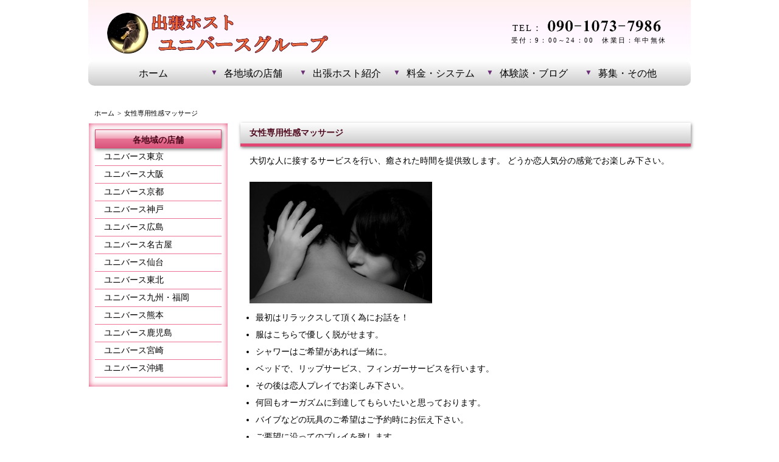

--- FILE ---
content_type: text/html
request_url: https://www.universe-host.com/seikan.html
body_size: 2997
content:
<!DOCTYPE html>
<html lang="ja">
<head>
<meta charset="UTF-8">
<title>女性専用性感マッサージ｜出張ホスト ユニバースグループ</title>
<meta name="description" content="出張ホスト「ユニバースグループ」が提供する女性専用性感マッサージの内容を記述しています。癒される喜びを感じて下さい。">
<link rel="index" href="https://www.universe-host.com/">
<meta name="author" content="ユニバースグループ">
<meta name="viewport" content="width=device-width, initial-scale=1.0">
<link rel="stylesheet" href="https://www.universe-host.com/css/style.css">
<script src="https://www.universe-host.com/js/openclose.js"></script>
<script src="https://www.universe-host.com/js/ddmenu_min.js"></script>
<script src="https://www.universe-host.com/js/fixmenu.js"></script>
<script src="https://www.universe-host.com/js/fixmenu_pagetop.js"></script>
</head>

<body>

<div id="container">

<header>
<!-- ロゴ開始 -->
	<p id="logo"><a href="https://www.universe-host.com/"><img src="https://www.universe-host.com/images/logo_u.png" alt="出張ホスト ユニバースグループ"></a></p>
<!-- ロゴ終了 -->
<!-- TEL開始 -->
	<p id="tel"><span>TEL：<a href="tel:09010737986"><img src="https://www.universe-host.com/images/tel_1.png" alt="電話番号"></a></span>受付：9：00～24：00　休業日：年中無休</p>
<!-- TEL終了 -->
</header>

<!-- メニュー開始 -->
<!-- PC用メニュー開始 -->
<nav id="menubar" class="nav-fix-pos">
	<ul>
		<li><a href="https://www.universe-host.com/">ホーム</a></li>
		<li><a href="javascript:void(0)" class="cursor-default">各地域の店舗</a>
			<ul class="ddmenu">
				<li><a href="https://www.universe-host.com/shop.html">全国店舗一覧</a></li>
				<li><a href="https://www.universe-host.com/tokyo/">ユニバース東京</a></li>
				<li><a href="https://www.universe-host.com/osaka/">ユニバース大阪</a></li>
				<li><a href="https://www.universe-host.com/kyoto/">ユニバース京都</a></li>
				<li><a href="https://www.universe-host.com/kobe/">ユニバース神戸</a></li>
				<li><a href="https://www.universe-host.com/hiroshima/">ユニバース広島</a></li>
				<li><a href="https://www.universe-host.com/nagoya/">ユニバース名古屋</a></li>
				<li><a href="https://www.universe-host.com/sendai/">ユニバース仙台</a></li>
				<li><a href="https://www.universe-host.com/touhoku/">ユニバース東北</a></li>
				<li><a href="https://www.universe-host.com/kyushu/">ユニバース九州・福岡</a></li>
				<li><a href="https://www.universe-host.com/okinawa/">ユニバース沖縄</a></li>
			</ul>
		</li>
		<li><a href="javascript:void(0)" class="cursor-default">出張ホスト紹介</a>
			<ul class="ddmenu">
				<li><a href="https://www.universe-host.com/host/">ホスト一覧</a></li>
				<li><a href="https://www.universe-host.com/host/#tokyo">東京・関東</a></li>
				<li><a href="https://www.universe-host.com/host/#osaka">大阪・関西</a></li>
				<li><a href="https://www.universe-host.com/host/#hiroshima">広島・中国</a></li>
				<li><a href="https://www.universe-host.com/host/#nagoya">名古屋・中部</a></li>
				<li><a href="https://www.universe-host.com/host/#sendai">仙台・東北</a></li>
				<li><a href="https://www.universe-host.com/host/#fukuoka">福岡・九州</a></li>
				<li><a href="https://www.universe-host.com/host/#okinawa">沖縄</a></li>
				<li><a href="https://www.universe-host.com/profile.html">代表紹介</a></li>
			</ul>
		</li>
		<li><a href="javascript:void(0)" class="cursor-default">料金・システム</a>
			<ul class="ddmenu">
				<li><a href="https://www.universe-host.com/price.html">サービス料金</a></li>
				<li><a href="https://www.universe-host.com/seikan.html">プレイ内容</a></li>
				<li><a href="https://www.universe-host.com/qa.html">予約・お問い合わせ</a></li>
				<li><a href="https://www.universe-host.com/form/">予約フォーム</a></li>
				<li><a href="https://www.universe-host.com/form_f/">予約フォーム（フリー）</a></li>
				<li><a href="https://www.universe-host.com/kiyaku.html">利用規約</a></li>
			</ul>
		</li>
		<li><a href="javascript:void(0)" class="cursor-default">体験談・ブログ</a>
			<ul class="ddmenu">
				<li><a href="https://www.universe-host.com/bbs/s_bbs.cgi">女性のクチコミ体験談</a></li>
				<li><a href="https://www.universe-host.com/voice.html">女性からの推薦文</a></li>
				<li><a href="https://www.universe-host.com/blog/">ブログ（デート内容）</a></li>
				<li><a href="https://www.universe-host.com/shutcho_host/">出張ホストのすべて</a></li>
				<li><a href="https://www.universe-host.com/rental_kareshi/">レンタル彼氏について</a></li>
			</ul>
		</li>
		<li><a href="javascript:void(0)" class="cursor-default">募集・その他</a>
			<ul class="ddmenu">
				<li><a href="https://www.universe-host.com/recruit/">出張ホスト募集</a></li>
				<li><a href="https://www.universe-host.com/campaign.html">キャンペーン</a></li>
				<li><a href="https://www.universe-host.com/sitemap.html">サイトマップ</a></li>
			</ul>
		</li>
	</ul>
</nav>
<!-- PC用メニュー終了 -->

<!-- iPad・スマホ用メニュー開始 -->
<nav id="menubar-s">
	<ul>
		<li><a href="https://www.universe-host.com/">ホーム</a></li>
		<li id="menubar_hdr2" class="close">各地域の店舗
			<ul id="menubar-s2">
				<li><a href="https://www.universe-host.com/shop.html">全国店舗一覧</a></li>
				<li><a href="https://www.universe-host.com/tokyo/">ユニバース東京</a></li>
				<li><a href="https://www.universe-host.com/osaka/">ユニバース大阪</a></li>
				<li><a href="https://www.universe-host.com/kyoto/">ユニバース京都</a></li>
				<li><a href="https://www.universe-host.com/kobe/">ユニバース神戸</a></li>
				<li><a href="https://www.universe-host.com/hiroshima/">ユニバース広島</a></li>
				<li><a href="https://www.universe-host.com/nagoya/">ユニバース名古屋</a></li>
				<li><a href="https://www.universe-host.com/sendai/">ユニバース仙台</a></li>
				<li><a href="https://www.universe-host.com/touhoku/">ユニバース東北</a></li>
				<li><a href="https://www.universe-host.com/kyushu/">ユニバース九州・福岡</a></li>
				<li><a href="https://www.universe-host.com/okinawa/">ユニバース沖縄</a></li>
			</ul>
		</li>
		<li id="menubar_hdr3" class="close">出張ホスト紹介
			<ul id="menubar-s3">
				<li><a href="https://www.universe-host.com/host/">ホスト一覧</a></li>
				<li><a href="https://www.universe-host.com/host/#tokyo">東京・関東</a></li>
				<li><a href="https://www.universe-host.com/host/#osaka">大阪・関西</a></li>
				<li><a href="https://www.universe-host.com/host/#hiroshima">広島・中国</a></li>
				<li><a href="https://www.universe-host.com/host/#nagoya">名古屋・中部</a></li>
				<li><a href="https://www.universe-host.com/host/#sendai">仙台・東北</a></li>
				<li><a href="https://www.universe-host.com/host/#fukuoka">福岡・九州</a></li>
				<li><a href="https://www.universe-host.com/host/#okinawa">沖縄</a></li>
				<li><a href="https://www.universe-host.com/profile.html">代表紹介</a></li>
			</ul>
		</li>
		<li id="menubar_hdr4" class="close">料金・システム・サービス内容
			<ul id="menubar-s4">
				<li><a href="https://www.universe-host.com/price.html">サービス料金</a></li>
				<li><a href="https://www.universe-host.com/seikan.html">プレイ内容</a></li>
				<li><a href="https://www.universe-host.com/qa.html">予約・お問い合わせ</a></li>
				<li><a href="https://www.universe-host.com/form/">予約フォーム</a></li>
				<li><a href="https://www.universe-host.com/form_f/">予約フォーム（フリー）</a></li>
				<li><a href="https://www.universe-host.com/kiyaku.html">利用規約</a></li>
			</ul>
		</li>
		<li id="menubar_hdr5" class="close">体験談・ブログ・記事
			<ul id="menubar-s5">
				<li><a href="https://www.universe-host.com/bbs/s_bbs.cgi">女性のクチコミ体験談</a></li>
				<li><a href="https://www.universe-host.com/voice.html">女性からの推薦文</a></li>
				<li><a href="https://www.universe-host.com/blog/">ブログ（女性とのデート内容）</a></li>
				<li><a href="https://www.universe-host.com/shutcho_host/">出張ホストのすべて</a></li>
				<li><a href="https://www.universe-host.com/rental_kareshi/">レンタル彼氏について</a></li>
			</ul>
		</li>
		<li id="menubar_hdr6" class="close">募集・キャンペーン・その他
			<ul id="menubar-s6">
				<li><a href="https://www.universe-host.com/recruit/">出張ホスト募集</a></li>
				<li><a href="https://www.universe-host.com/campaign.html">キャンペーン</a></li>
				<li><a href="https://www.universe-host.com/sitemap.html">サイトマップ</a></li>
			</ul>
		</li>
	</ul>
</nav>
<!-- iPad・スマホ用メニュー終了 -->
<!-- メニュー終了 -->

<div id="contents">

<!-- パンくずリスト開始 -->
<div class="breadcrumb">
	<ol itemscope itemtype="https://schema.org/BreadcrumbList">
		<li itemprop="itemListElement" itemscope itemtype="https://schema.org/ListItem">
			<a itemprop="item" href="https://www.universe-host.com/">
			<span itemprop="name">ホーム</span></a>
			<meta itemprop="position" content="1">
		</li>
		<li itemprop="itemListElement" itemscope itemtype="https://schema.org/ListItem">
			<span itemprop="name">女性専用性感マッサージ</span>
			<meta itemprop="position" content="2">
		</li>
	</ol>
</div>
<!-- パンくずリスト終了 -->

<!-- メイン開始 -->
<div id="main">

<section>

	<h1>女性専用性感マッサージ</h1>
	<p>
		大切な人に接するサービスを行い、癒された時間を提供致します。
		どうか恋人気分の感覚でお楽しみ下さい。
	</p>
	<p>
	<img src="images/img_997.jpg" width="300" height="200" alt="女性専用性感マッサージ">
	</p>
	<ul class="disc">
		<li>最初はリラックスして頂く為にお話を！</li>
		<li>服はこちらで優しく脱がせます。</li>
		<li>シャワーはご希望があれば一緒に。</li>
		<li>ベッドで、リップサービス、フィンガーサービスを行います。</li>
		<li>その後は恋人プレイでお楽しみ下さい。</li>
		<li>何回もオーガズムに到達してもらいたいと思っております。</li>
		<li>バイブなどの玩具のご希望はご予約時にお伝え下さい。</li>
		<li>ご要望に沿ってのプレイを致します。</li>
	</ul>
	<p>
		順番や内容はその方のご希望やケースによって変わります。
		しないで欲しいサービスは事前にお伝え下さい。
	</p>
	<p>
		バイブなどの玩具は衛生的な面からもご持参頂きますようにお願い致します。
	</p>
	<p>
		妊娠されている方でも細心の注意を払ってソフトに行いますのでご安心して下さい。
		ただし予約時に申し出て頂きたいのと安定日を過ぎてからお願い致します。
	</p>
	<p>
	<img src="images/uf.png" class="mb10" alt="代表">
	</p>

</section>

</div>
<!-- メイン終了 -->

<!-- サブ開始 -->
<div id="sub">

<!-- サブメニュー開始 -->
<section class="box1">
	<h2>各地域の店舗</h2>
	<ul class="submenu">
		<li><a href="https://www.universe-host.com/tokyo/">ユニバース東京</a></li>
		<li><a href="https://www.universe-host.com/osaka/">ユニバース大阪</a></li>
		<li><a href="https://www.universe-host.com/kyoto/">ユニバース京都</a></li>
		<li><a href="https://www.universe-host.com/kobe/">ユニバース神戸</a></li>
		<li><a href="https://www.universe-host.com/hiroshima/">ユニバース広島</a></li>
		<li><a href="https://www.universe-host.com/nagoya/">ユニバース名古屋</a></li>
		<li><a href="https://www.universe-host.com/sendai/">ユニバース仙台</a></li>
		<li><a href="https://www.universe-host.com/touhoku/">ユニバース東北</a></li>
		<li><a href="https://www.universe-host.com/kyushu/">ユニバース九州・福岡</a></li>
		<li><a href="https://www.universe-host.com/kyushu/kumamoto.html">ユニバース熊本</a></li>
		<li><a href="https://www.universe-host.com/kyushu/kagoshima.html">ユニバース鹿児島</a></li>
		<li><a href="https://www.universe-host.com/kyushu/miyazaki.html">ユニバース宮崎</a></li>
		<li><a href="https://www.universe-host.com/okinawa/">ユニバース沖縄</a></li>
	</ul>
</section>
<!-- サブメニュー終了 -->

</div>
<!-- サブ終了 -->

<!-- クリア開始 -->
<div id="clear">
</div>
<!-- クリア終了 -->

</div>

<!-- フッター開始 -->
<footer>
	<small>
		このサイトにあるすべての掲載物の無断使用を禁止致します<br>
		Copyright (C) <a href="https://www.universe-host.com/">出張ホスト【ユニバースグループ】</a>. All Rights Reserved.
	</small>
</footer>
<!-- フッター終了 -->

</div>

<!-- スマホ用「最新情報・お知らせ」開始 -->
<script>
if (OCwindowWidth() < 480) {
	open_close("newinfo_hdr", "newinfo");
}
</script>
<!-- スマホ用「最新情報・お知らせ」終了 -->

<!-- メニュー開閉ボタン開始 -->
<div id="menubar_hdr" class="close"></div>
<!-- メニュー開閉ボタン終了 -->

<!-- iPad・スマホ用メニューバーの設定開始 -->
<script>
if (OCwindowWidth() <= 800) {
	open_close("menubar_hdr", "menubar-s");
}
</script>

<script>
if (OCwindowWidth() <= 800) {
	open_close("menubar_hdr2", "menubar-s2");
}
</script>

<script>
if (OCwindowWidth() <= 800) {
	open_close("menubar_hdr3", "menubar-s3");
}
</script>

<script>
if (OCwindowWidth() <= 800) {
	open_close("menubar_hdr4", "menubar-s4");
}
</script>

<script>
if (OCwindowWidth() <= 800) {
	open_close("menubar_hdr5", "menubar-s5");
}
</script>

<script>
if (OCwindowWidth() <= 800) {
	open_close("menubar_hdr6", "menubar-s6");
}
</script>
<!-- iPad・スマホ用メニューバーの設定終了 -->

<!-- ページの上部に戻る「↑」ボタン開始 -->
<p class="nav-fix-pos-pagetop"><a href="#">↑</a></p>
<!-- ページの上部に戻る「↑」ボタン終了 -->

</body>
</html>


--- FILE ---
content_type: text/css
request_url: https://www.universe-host.com/css/style.css
body_size: 8410
content:
@charset "utf-8";


/*全体の設定
---------------------------------------------------------------------------*/
body {
	color: #000000;	/*全体の文字色*/
	background-color: #ffffff;	/*背景色*/
	margin: 0px;
	padding: 0px;
	font: 14px/2 "メイリオ", Meiryo, "ＭＳ Ｐゴシック", Osaka, "ヒラギノ角ゴ Pro W3", "Hiragino Kaku Gothic Pro";	/*文字サイズ・行間、フォントファミリー*/
}
h1,h2,h3,h4,h5,p,ul,ol,li,dl,dt,dd,form,figure{
	margin: 0px;
	padding: 0px;
}
ul{
	list-style-type: none;
}
img {
	border: none;
	vertical-align: bottom;
}
input,textarea,select {
	font-size: 1em;
}
form {
	margin: 0px;
}
table {
	border-collapse:collapse;
	font-size: 100%;
	border-spacing: 0;
}

/*リンク（全般）設定
---------------------------------------------------------------------------*/
a {
	color: #000078;	/*リンクテキストの色*/
}
a:hover {
	color: #ff9300;			/*マウスオン時の文字色*/
	text-decoration: none;	/*マウスオン時に下線を消す設定。残したいならこの１行削除。*/
}

/*コンテナー（HPを囲むブロック）
---------------------------------------------------------------------------*/
#container {
	width: 990px;	/*コンテナー幅*/
	margin: 0px auto;
}

/*ヘッダー（サイト名ロゴが入ったブロック）
---------------------------------------------------------------------------*/
/*ヘッダーブロック*/
header {
	width: 100%;	/*ヘッダーの幅*/
	height: 100px;	/*ヘッダーの高さ*/
	position: relative;
	background-color: #ffffff;	/*背景色（古いブラウザだとここの色のみが出ます）*/
	background-image: -webkit-gradient(linear, left top, left bottom, from(#fff0f0), to(#ffffff));	/*グラデーション*/
	background-image: -webkit-linear-gradient(#fff0f0, #fff5ff 45%, #ffffff);	/*同上*/
	background-image: linear-gradient(#fff0f0, #fff5ff 45%, #ffffff);			/*同上*/
}
/*ロゴ画像の設定*/
header #logo {
	position: absolute;
	top: 10px;	/*ヘッダーブロックに対して上からの位置*/
	left: 20px;	/*ヘッダーブロックに対して左からの位置*/
}
/*電話番号ボックスの設定*/
header #tel {
	position: absolute;
	bottom: 20px; /*ヘッダーブロックに対して下からの位置*/
	right: 20px;  /*ヘッダーブロックに対して右からの位置*/
	font-size: 11px;	/*文字サイズ*/
	text-align: center;	/*文字をセンタリング*/
	line-height: 1.6;	/*行間*/
	letter-spacing: 0.2em;
	border: 0px solid #ff24a5;
	padding: 5px 20px;
}
/*電話番号の文字設定*/
header #tel span {
	font-size: 15px;	/*文字サイズ*/
	display: block;
}
/*電話番号のリンク文字設定*/
header #tel span a {
	color: #ffffff;		/*リンク文字色*/
	text-decoration: none;
}
header #tel span a:hover {
	color: #e14672;		/*リンク文字色*/
}

/*上部のメインメニュー
---------------------------------------------------------------------------*/
#menubar {
	clear: both;
	height: 40px;		/*メニューの高さ。下の「#menubar li a」の、「height」と「padding-top」と「border-bottom」の数字を合計した数字にする。*/
	text-align: center;	/*文字を中央に*/
	border-bottom: 1px solid #cccccc;	/*下線の幅、線種、色*/
	background: #ffffff;	/*背景色（古いブラウザ用）*/
	background-image: -webkit-gradient(linear, left top, left bottom, from(#ffffff), to(#cdcdcd));	/*グラデーション*/
	background-image: -webkit-linear-gradient(#ffffff, #cdcdcd);	/*同上*/
	background-image: linear-gradient(#ffffff, #cdcdcd);			/*同上*/
	border-radius: 10px;		/*角丸のサイズ*/
	padding-left: 30px;
	margin-bottom: 15px
}
/*メニュー１個あたりの設定*/
#menubar li {
	float: left;		/*左に回り込み*/
	width: 16%;			/*幅。今回は6個メニューがあるので100÷6=16*/
	font-size: 16px;	/*文字サイズ*/
}
#menubar li a {
	text-decoration: none;
	display: block;
	height: 33px;		/*高さ。変更する場合は上の#menubarのheightの注意書きを読んで下さい。*/
	padding-top: 5px;	/*上に追加する余白。変更する場合は上の#menubarのheightの注意書きを読んで下さい。*/
	border-bottom: 3px solid transparent;	/*下線の設定。ここではtransparentを使って透明にしています。*/
	color: #000000;		/*文字色*/
}
/*マウスオン時と、現在表示中(current)のメニューの設定*/
#menubar li a:hover, #menubar li.current a {
	background-color: #cdcdcd;	/*背景色*/
	background-image: -webkit-gradient(linear, left top, left bottom, from(#cdcdcd), to(#ffffff));	/*グラデーション*/
	background-image: -webkit-linear-gradient(#cdcdcd, #ffffff);	/*同上*/
	background-image: linear-gradient(#cdcdcd, #ffffff);			/*同上*/
	border-bottom: 3px solid #6b2f78;	/*下線の幅、線種、色*/
}
/*「▼」アイコンが入ったメニューの設定*/
.cursor-default {
	cursor: default;	/*マウスオーバー時に通常のカーソルになるように*/
}
.cursor-default::before {
	content: "▼";		/*このマークを表示させる*/
	color: #6b2f78;		/*マークの色*/
	font-size: 12px;	/*マークのサイズ*/
	padding-right: 10px;	/*マークとテキストの間にとる余白*/
	position: relative;bottom: 3px;	/*配置場所の微調整*/
}
/*スマホ用メニューを表示させない*/
#menubar-s,#menubar-s2,#menubar-s3,#menubar-s4,#menubar-s5,#menubar-s6 {display: none;}
/*３本バーアイコンを表示させない*/
#menubar_hdr,#menubar_hdr2,#menubar_hdr3,#menubar_hdr4,#menubar_hdr5,#menubar_hdr6 {display: none;}

/*ドロップダウンメニュー用
----------------------------------------------------------------------------------------------------------------------------------*/
/*メニューブロック*/
#menubar ul.ddmenu {
	position:absolute;
	visibility: hidden;
	z-index: 10;
	padding-top: 1px;
	width: 132px;			/*幅。上の「#menubar li」と合わせる。*/
}
/*メニュー１個あたりの設定*/
#menubar ul.ddmenu li {
	float: none;
	width: 100%;
}
#menubar ul.ddmenu li a {
	width: 100%;
	height: auto;
	font-weight: normal;
	border-bottom: 1px solid #6b2f78;	/*下の線の幅、線種、色*/
	background: #ffffff;	/*背景色（古いブラウザ用）*/
	background-image: -webkit-gradient(linear, left top, left bottom, from(#ffffff), to(#cdcdcd));	/*グラデーション*/
	background-image: -webkit-linear-gradient(#ffffff, #cdcdcd);	/*同上*/
	background-image: linear-gradient(#ffffff, #cdcdcd);			/*同上*/
	color: #000000;		/*文字色*/
	padding: 4px 10px;	/*上下、左右への余白*/
	font-size: 12px;	/*文字サイズ*/
	text-align:left;
}
/*マウスオン時*/
#menubar ul.ddmenu li a:hover {
	background: #cdcdcd;	/*背景色*/
	background-image: -webkit-gradient(linear, left top, left bottom, from(#cdcdcd), to(#ffffff));	/*グラデーション*/
	background-image: -webkit-linear-gradient(#cdcdcd, #ffffff);	/*同上*/
	background-image: linear-gradient(#cdcdcd, #ffffff);			/*同上*/
}

/*fixmenu設定（メニューが画面上部に到達した際のスタイル）
---------------------------------------------------------------------------*/
/*上部固定メニュー用fixmenu設定*/
body.is-fixed-menu .nav-fix-pos {
	width: 950px;
	z-index: 100;
	position: fixed;
	top: 0;
}
body.is-fixed-menu header {
	margin-bottom: 80px;	/*#menubarのheightの数字を指定。#menubarのborderが1px分ありますが大差ないので80でOKです。*/
}
/*上の設定の「is-fixed-menu」を「is-fixed」に変更したものをそのまま記入します。fixmenuスクリプトを２つ使う為に必要な設定になります。*/
body.is-fixed .nav-fix-pos {
	width: 950px;
	z-index: 100;
	position: fixed;
	top: 0;
}
body.is-fixed header {
	margin-bottom: 80px;
}

/*トップページのスライドショー
---------------------------------------------------------------------------*/
#mainimg {
	clear: left;
	width: 100%;
	height: auto;
	position: relative;
	border-radius: 8px;	/*角丸のサイズ*/
	-webkit-box-shadow: 1px 1px 8px rgba(0,0,0,0.3);	/*影の設定。それぞれ右へ、下へ、ぼかし幅、色の設定。*/
	box-shadow: 1px 1px 8px rgba(0,0,0,0.3);			/*同上*/
	margin-top: 15px;
	margin-bottom: 1px;
}
#mainimg img {
	border-radius: 8px;	/*角丸のサイズ*/
}
#mainimg .slide_file {
	display: none;
}
#slide_image {
	z-Index:2;
	height: auto;
	width: 100%;
	position: relative;
}
#slide_image2 {
	z-Index:1;
	height: auto;
	width: 100%;
	position: absolute;
	left:0px;
	top:0px;
}

/*ページ上部の画像
---------------------------------------------------------------------------*/
#topimg img {
	width: 100%;
	height: auto;
	position: relative;
	border-radius: 8px;	/*角丸のサイズ*/
	margin-top: 15px;
	margin-bottom: 1px;
}

/*コンテンツ（main,subを囲むブロック）
---------------------------------------------------------------------------*/
#contents {
	clear: left;
	width: 990px;	/*コンテンツ幅*/
	padding-top: 20px;
	margin: 0px auto;
}

/*パンくずリスト
---------------------------------------------------------------------------*/
.breadcrumb {
	margin: 0;
	padding: 0px 0px 5px 10px;
	list-style: none;
	font-size: 75%;
}
.breadcrumb li {
	display: inline; /*横に並ぶように*/
	list-style: none;
}
.breadcrumb li:after {
  /* >を表示*/
	content: '>';
	padding: 0 0.2em;
	color: #000000;
}
.breadcrumb li:last-child:after {
	content: '';
}
.breadcrumb li a {
	text-decoration: none;
	color: #000000;
}
.breadcrumb li a:hover {
	text-decoration: underline;
}

/*メインコンテンツ
---------------------------------------------------------------------------*/
#main {
	float: right;	/*右側に回り込み*/
	width: 740px;	/*メインコンテンツ幅*/
	padding-bottom: 10px;
}
/*mainコンテンツのh1、h2タグの設定*/
#main h1,h2 {
	background-color: #ffffff;	/*背景色（古いブラウザだとここの色のみが出ます）*/
	background: -webkit-gradient(linear, left top, left bottom, from(#ffffff), to(#cdcdcd));	/*グラデーション*/
	background: -webkit-linear-gradient(#ffffff, #cdcdcd);	/*同上*/
	background: linear-gradient(#ffffff, #cdcdcd);			/*同上*/
	-webkit-box-shadow: 1px 2px 5px rgba(0,0,0,0.5);	/*影の設定。それぞれ右へ、下へ、ぼかし幅、色の設定。*/
	box-shadow: 1px 2px 5px rgba(0,0,0,0.5);			/*同上*/
	font-size: 100%;
	color: #4f0b1f;		/*文字色*/
	clear: both;
	border-bottom: 5px solid #e14672;	/*下の線の幅・線種・色*/
	padding: 3px 15px;	/*上下・左右への余白*/
}
/*h2を画像にする場合の設定*/
#main h2.img {
	border-bottom: none;
	padding: 0;
	background: transparent;
}
/*mainコンテンツのh3タグの設定*/
#main h3 {
	font-size: 100%;
	color: #000000;		/*文字色*/
	padding: 2px 15px;	/*左から、上下、左右への余白*/
	clear: both;
	border-left: 4px solid #e97495;		/*左の線の幅、線種、色*/
	border-bottom: 1px solid #e97495;	/*下の線の幅、線種、色*/
}
/*mainコンテンツのh5タグの設定*/
#main h5 {
	border: 1px solid #ff24a5;	/*枠線の幅・線種・色*/
	background-color: #e14672;	/*背景色（古いブラウザだとここの色のみが出ます）*/
	background-image: -webkit-gradient(linear, left top, left bottom, from(#e14672), to(#e76e92));	/*グラデーション*/
	background-image: -webkit-linear-gradient(#e14672, #e76e92);	/*同上*/
	background-image: linear-gradient(#e14672, #e76e92);			/*同上*/
	font-size: 100%;
	padding: 3px 15px;	/*上下、左右への余白*/
	border-radius: 4px;	/*角丸のサイズ*/
	clear: both;
}
/*mainコンテンツの段落タグの設定*/
#main p {
	padding: 10px 15px 10px;	/*上、左右、下への余白*/
}

/*文字設定
---------------------------------------------------------------------------*/
.color1 {
	color: #8f7711;
}
.color2 {
	color: #ff004f;
}
.color3 {
	color: #ff0123;
}
.b {
	font-weight:bold;
}
.big {
	font-size: 1.5em;
	margin: 0px aute;
}
.big_p {
	font-size:1.5em;
	font-weight:bold;
	color:#ff004f;
}
.highlight1 {
    background: linear-gradient(transparent 0%, #ffb0ff 0%);
}
.highlight2 {
    background: linear-gradient(transparent 50%, #ffff00 100%);
}

/*画像の設定
---------------------------------------------------------------------------*/
/*画像の余白1*/
#main .i_m {
	margin-top: 5px;
	margin-right: 5px;
	margin-bottom: 5px;
}
/*画像の余白2*/
#main .i_bn {
	margin-top: 10px;
	margin-right: 10px;
	margin-bottom: 10px;
}
/*画像（その他）*/
img {
	max-width: 100%;
	height: auto;
}
img.am {
	vertical-align: middle;
}
img.log {
	width: 240px;
}
img.blog {
	margin-top: 2px;
	margin-right: 2px;
	margin-bottom: 3px;
	width: 160px;
}

/*画像の回り込み設定
---------------------------------------------------------------------------*/
.float_l {
	float: left;
	margin-top: 3px;
	margin-right: 0px;
	margin-bottom: 1px;
}
.float_r {
	float: right;
	margin-top: 3px;
	margin-left: 0px;
	margin-bottom: 1px;
}
.clear_b{
	clear: both;
}

/*画像に文字を重ねる
---------------------------------------------------------------------------*/
/*親要素*/
.img_area {
	display    : inline-block;
	position   : relative;
	padding    : 0;
}
/*文字BOX(子要素)*/
.over {
	position   : absolute;                   /* 親要素からの絶対位置 */
	box-sizing : border-box;
	white-space: nowrap;                     /* 折返しなし */
	display    : inline-block;               /* 文字囲みのBOXにする */
	color      : #333333;    /* 文字色 */
	background : rgba(255, 255, 255, 0.83);  /* 背景色（透明度） */
	top        : 47%;                        /* 親要素からの上位置 */
	left       : 49%;                        /* 親要素からの左位置 */
	transform  : translate(-50%, -50%);      /* 文字BOXの位置ずらし */
	padding    : 5px;                       /* BOX内の余白 */
	font-size  : 12pt;                       /* 文字サイズ */
	font-weight: bold;                       /* 太字 */
	line-height: 1em;                        /* 1行の高さ */
}

/*水平線の設定
---------------------------------------------------------------------------*/
/*点線の設定*/
.tensen {
	border:1px dashed #CCCCCC;
	margin-left:10px;
}

/*トップページ内「最新情報・お知らせ」ブロック
---------------------------------------------------------------------------*/
/*ブロック全体の設定*/
#new{
	margin-bottom: 15px;
	background-color: #ffffff;	/*背景色*/
}
#new dl{
	overflow: auto;	/*高さ指定を超えるとiframe風にスクロールが出る設定。全部表示させたいならこの行と下のheightの行を削除。*/
	height: 175px;	/*ボックスの高さ*/
	padding-left: 15px;
}
/*日付設定*/
#new dt {
	font-weight: bold;	/*太字にする設定。標準がいいならこの行削除。*/
	float: left;
	width: 8em;
}
/*記事設定*/
#new dd {
	border-bottom: 1px solid #ff24a5;	/*下線の幅、線種、色*/
	padding-left: 8em;
}
#new dd img {
	vertical-align: middle;
}

/*スタッフサムネイルボックス
---------------------------------------------------------------------------*/
/*ボックス１個あたりの設定*/
#main .list section {
	float: left;
	margin-bottom: 12px;
	margin-left: 12px;
	background-color: #fff4ff;	/*背景色（古いブラウザだとここの色のみが出ます）*/
	background-image: -webkit-gradient(linear, left top, left bottom, from(#fff4ff), to(#ffddff));	/*グラデーション*/
	background-image: -webkit-linear-gradient(#fff4ff,#ffddff );	/*グラデーション*/
	background-image: linear-gradient(#fff4ff,#ffddff );			/*グラデーション*/
	font-size: 11px;	/*文字サイズ*/
	text-align: center;	/*中身をセンタリング*/
	line-height: 1.5;
	overflow: hidden;
	position: relative;
	color: #333;	/*文字色*/
}
#main .list section a {
	text-decoration: none;
	padding: 10px;	/*ボックス内の余白*/
	display: block;
	width: 140px;	/*幅*/
	height: 210px;	/*高さ*/
	color: #333;	/*文字色*/
}
/*スタッフ名（h4タグ）*/
#main .list section h4 {
	color: #680690;	/*文字色*/
	font-size: 100%;
}
/*説明文*/
#main .list section figcaption,p {
	padding: 9px;	/*ボックス内の余白*/
}
/*サムネイル内のアイコン位置*/
#main .list section .icon {
	position: absolute;
	right: 2px;		/*ボックスに対して、右側から2pxの位置に配置*/
	bottom: 2px;	/*ボックスに対して、下側から2pxの位置に配置*/
}
/*マウスオン時のボックス*/
#main .list section a:hover {
	background: #ffffff;	/*背景色*/
}

/*スタッフ詳細ページ
---------------------------------------------------------------------------*/
/*写真とテーブルを囲むボックス*/
#main .staff {
	margin: 20px 10px 0px 10px;
}
/*左側ボックス*/
#main .staff .left {
	float: left;	/*左に回り込み*/
	width: 300px;	/*幅*/
	padding-bottom: 15px;
}
#main .staff .left p {
	padding: 0px;
}
/*右側ボックス*/
#main .staff .right {
	width: 400px;	/*幅*/
	float: right;	/*右に回り込み*/
	padding-bottom: 15px;
}
/*テーブル内の左側*/
#main .staff .right .ta_1 th {
	width: 100px;	/*幅*/
}

/*テーブル「スタッフ・システム」
---------------------------------------------------------------------------*/
.ta_1 {
	width: 100%;
}
.ta_1, .ta_1 td, .ta_1 th{
	border: 1px solid #555;	/*テーブルの枠線の幅、線種、色*/
	line-height: 2;
}
/*テーブル内の左側*/
.ta_1 th{
	width: 200px;
	padding: 2px 5px 2px 10px;	/*上、右、下、左への余白*/
	text-align: left;
	background-color: #fff0f0;	/*背景色*/
}
/*テーブル１行目に入った見出し部分*/
.ta_1 th.tamidashi{
	width: auto;
	text-align: left;
	background-color: #fff0f0;	/*背景色*/
}
/*テーブル内の右側*/
.ta_1 td{
	padding: 2px 5px 2px 10px;	/*上、右、下、左への余白*/
}
/*テーブルのキャプション設定*/
.ta_1 caption{
	padding: 2px 5px 2px 10px;	/*上、右、下、左への余白*/
	border-top: 1px solid #ff24a5;		/*上側の線の幅、線種、色*/
	border-right: 1px solid #ff24a5;	/*右側の線の幅、線種、色*/
	border-left: 1px solid #ff24a5;		/*左側の線の幅、線種、色*/
	text-align: left;
	font-weight: bold;	/*文字を太字にする設定*/
	background-color: #e14672;	/*背景色（古いブラウザだとここの色のみが出ます）*/
	background-image: -webkit-gradient(linear, left top, left bottom, from(#e14672), to(#e76e92));	/*グラデーション*/
	background-image: -webkit-linear-gradient(#e14672, #e76e92);	/*同上*/
	background-image: linear-gradient(#e14672, #e76e92);			/*同上*/
	color: #ffffff;	/*文字色*/
}
/*schedule-table*/
.ta_1.schedule-table th{
	width: auto;
}
.ta_1.schedule-table td{
	width: 12%;
	text-align: center;
}

/*テーブル「お客様の声」
---------------------------------------------------------------------------*/
.ta_v {
	width: 100%;
	background: #1b040a;	/*背景色*/
	margin-bottom: 10px;
}
.ta_v, .ta_v td, .ta_v th{
	border: 1px solid #e14672;	/*テーブルの枠線の幅、線種、色*/
	line-height: 2;
}
/*テーブル内の上側*/
.ta_v th{
	width: 180px;
	padding: 1px 15px;
	text-align: left;
	color: #333333;	/*文字色*/
}
/*テーブル１行目に入った見出し部分*/
.ta_v th.tamidashi{
	width: auto;
	text-align: left;
	background-color: #ddd5ff;	/*背景色（古いブラウザだとここの色のみが出ます）*/
	background-image: -webkit-gradient(linear, left top, left bottom, from(#ddd5ff), to(#d9d5d7));	/*グラデーション*/
	background-image: -webkit-linear-gradient(#ddd5ff, #d9d5d7);	/*同上*/
	background-image: linear-gradient(#ddd5ff, #d9d5d7);
}
/*テーブル内の下側*/
.ta_v td{
	padding: 5px 10px;
	background-color: #ffffff;
}
/*テーブル内の下側*/
.ta_v td{
	padding: 5px 10px;
	background-color: #ffffff;
}
/*テーブル下側の文字色*/
.ta_v td.co{
	color: #000000;	/*文字色*/
}
.ta_v td.co0{
	color: #000000;	/*文字色*/
}
.ta_v td.co1{
	color: #1717ff;	/*文字色*/
}
.ta_v td.co2{
	color: #ff0000;	/*文字色*/
}
.ta_v td.co3{
	color: #008040;	/*文字色*/
}
.ta_v td.co4{
	color: #ff1493;	/*文字色*/
}
.ta_v td.co5{
	color: #000080;	/*文字色*/
}
.ta_v td.co6{
	color: #ff00ff;	/*文字色*/
}
.ta_v td.co7{
	color: #af47ff;	/*文字色*/
}
.ta_v td.co8{
	color: #cc0000;	/*文字色*/
}
.ta_v td.co9{
	color: #a00000;	/*文字色*/
}

/*テーブル「目次」
---------------------------------------------------------------------------*/
.ta_m {
	width: 100%;
	background-color: #fff0f0;	/*背景色*/
	border: 3px solid #e14672;	/*テーブルの枠線の幅、線種、色*/
	line-height: 2;
	margin-bottom: 15px;
}
/*テーブル内の見出し*/
.ta_m th{
	padding: 5px 10px;
	text-align: center;
}
/*テーブル内の下側*/
.ta_m td{
	padding: 5px 5px 5px 20px;
}

/*テーブル内の水平線*/
.ta_msen {
	border:1px dashed #e14672;
	margin-left: 15px;
	margin-right: 15px;
}
.ta_m a {
	color: #000000;	/*リンクの文字色*/
}

/*テーブル「注目記事」
---------------------------------------------------------------------------*/
.ta_a {
	width: 95%;
	margin: 10px 10px 5px 10px;
	border: 1px solid #baa651;	/*テーブルの枠線の幅、線種、色*/
}
.ta_a, .ta_a td, .ta_a th{
	line-height: 2;
}
/*テーブル内*/
.ta_a td{
	padding: 2px 5px 2px 10px;	/*上、右、下、左への余白*/
	text-align: left;
	background-color: #ffffdd;	/*背景色*/
}
/*テーブルのキャプション設定*/
.ta_a caption{
	padding: 1px 1px 1px 15px;	/*上、右、下、左への余白*/
	text-align: left;
	font-weight: bold;	/*文字を太字にする設定*/
	background-color: #fccae1;	/*背景色*/
	color: #000000;	/*文字色*/
}

/*「記事一覧」の設定
---------------------------------------------------------------------------*/
/*ボックス１個あたりの設定*/
#main .list2 section {
	float: left;
	margin-bottom: 15px;
	margin-left: 10px;
	background-color: #ffffdd;	/*背景色*/
	-webkit-box-shadow: 0px 0px 30px #ffd2ff inset;	/*内側への影。右・下・ぼかし幅・色を設定*/
	box-shadow: 0px 0px 30px #ffd2ff inset;			/*同上*/
	border: 1px solid #e97495;	/*枠線の幅、線種、色*/
	font-size: 14px;	/*文字サイズ*/
	line-height: 1.5;
	overflow: hidden;
	position: relative;
}
#main .list2 section a {
	text-decoration: none;
	-webkit-transition: 0.5s;	/*マウスオン時の移り変わるまでの時間設定。0.5秒。*/
	transition: 0.5s;			/*同上*/
	padding: 5px;	/*ボックス内の余白*/
	display: block;
	width: 145px;	/*幅*/
	height: 140px;	/*高さ*/
	color: #000000;	/*リンクテキストの色*/
}
/*タイトル*/
#main .list2 section h4 {
	padding: 2px;	/*ボックス内の余白*/
	width: 150px;	/*幅*/
	font-weight: normal;
}
/*「NEW」のアイコン位置*/
#main .list2 section .icon {
	position: absolute;
	right: 2px;		/*ボックスに対して、右側から2pxの位置に配置*/
	bottom: 2px;	/*ボックスに対して、下側から2pxの位置に配置*/
}
/*マウスオン時のボックス*/
#main .list2 section a:hover {
	background: #ffffff;	/*背景色*/
	color: #000000;	/*文字色*/
}

/*インプットボタンの設定
---------------------------------------------------------------------------*/
/*ボタンの設定*/
input[type="submit"],
input[type="button"],
input[type="reset"] {
	width: 250px;	/*ボタン幅*/
	padding: 10px;	/*ボタン内の余白*/
	margin-bottom: 20px;
	border-radius: 30px;	/*角丸のサイズ*/
	background-color: #d7d7d7;	/*背景色（古いブラウザだとここの色のみが出ます）*/
	background-image: -webkit-gradient(linear, left top, left bottom, from(#ffffff), to(#d7d7d7));	/*グラデーション*/
	background-image: -webkit-linear-gradient(#ffffff, #d7d7d7);	/*同上*/
	background-image: linear-gradient(#ffffff, #d7d7d7);			/*同上*/
	border: none;
	-webkit-box-shadow: 1px 2px 5px rgba(0,0,0,0.5);	/*影の設定。それぞれ右へ、下へ、ぼかし幅、色の設定。*/
	box-shadow: 1px 2px 5px rgba(0,0,0,0.5);			/*同上*/
	color: #000000;	/*文字色*/
}
/*ボタンのマウスオン時の設定*/
input[type="submit"]:hover,
input[type="button"]:hover,
input[type="reset"]:hover {
	background-color: #ffffff;	/*背景色（古いブラウザだとここの色のみが出ます）*/
	background-image: -webkit-gradient(linear, left top, left bottom, from(#d7d7d7), to(#ffffff));	/*グラデーション*/
	background-image: -webkit-linear-gradient(#d7d7d7, #ffffff);	/*同上*/
	background-image: linear-gradient(#d7d7d7, #ffffff);			/*同上*/
	-webkit-box-shadow: none;
	box-shadow: none;
	position: relative;
	left: 1px;
	top: 1px;
}

/*サブコンテンツ
---------------------------------------------------------------------------*/
#sub {
	float: left;	/*左側に回り込み*/
	width: 230px;	/*サブコンテンツ幅*/
	padding-bottom: 30px;
}
/*subコンテンツ内のh2タグ設定*/
#sub h2 {
	height: 23px;
	font-size: 100%;
	background: #e97495;	/*背景色（古いブラウザ用）*/
	background: linear-gradient(#fcf5f6, #ef9cb3 49%, #e97495 50%, #d9557c);	/*背景グラデーション*/
	border: 1px solid #e14672;	/*枠線の幅、線種、色*/
	text-align: center;	/*中身をセンタリング*/
	padding: 3px 0px;	/*上下・左右への余白*/
	color: #4f0b1f;		/*文字色*/
}
#sub p {
	padding-left: 15px;
}

/*サブコンテンツ内のメニュー
---------------------------------------------------------------------------*/
/*メニュー全体の設定*/
#sub ul.submenu {
	margin-bottom: 15px;	/*メニューブロックの下にあけるスペース*/
	text-align: left;		/*中身をセンタリング*/
}
/*メニュー１個ごとの設定*/
#sub ul.submenu li a {
	border-bottom: 1px solid #e97495;	/*下側の線の幅、線種、色*/
	text-decoration: none;
	display: block;
	padding-left: 15px;
	color: #000000;	/*文字色*/
}
/*マウスオン時の設定*/
#sub ul.submenu li a:hover {
	background-color: #fff1ff;	/*背景色*/
	color: #000000;				/*文字色*/
}

/*サブコンテンツ内のbox1
---------------------------------------------------------------------------*/
#sub .box1 {
	border: 1px solid #ffffff;	/*枠線の幅、線種、色*/
	padding: 10px 10px 0px 10px;			/*ボックス内の余白*/
	margin-bottom: 15px;	/*ボックスの下に空けるのスペース*/
	background-color: #ffffff;	/*背景色*/
	-webkit-box-shadow: 0px 0px 10px #e14672 inset;	/*内側への影。右・下・ぼかし幅・色を設定*/
	box-shadow: 0px 0px 10px #e14672 inset;			/*同上*/
}
#sub .box1 p {
	padding-left: 5px;
}

/*クリア設定
---------------------------------------------------------------------------*/
#clear {
	clear: both;
}

/*PAGE TOP（↑）設定
---------------------------------------------------------------------------*/
/*通常時のボタンは非表示*/
body .nav-fix-pos-pagetop a {display: none;}
/*fixmenu_pagetop.jsで設定している設定値になったら出現するボタンスタイル*/
body.is-fixed-pagetop .nav-fix-pos-pagetop a {
	display: block;text-decoration: none;text-align: center;
	width: 50px;		/*幅*/
	line-height: 50px;	/*高さ*/
	z-index: 1;
	position: fixed;
	bottom: 20px;	/*下から20pxの場所に配置*/
	right: 3%;		/*右から3%の場所に配置*/
	background: #666;	/*背景色（古いブラウザ用）*/
	background: rgba(0,0,0,0.6);	/*背景色。0,0,0は黒の事。0.6は60%色がついた状態。*/
	color: #ffffff;	/*文字色*/
	border: 1px solid #ffffff;	/*枠線の幅、線種、色*/
	animation-name: frame1;	/*冒頭のアニメーションで指定しているkeyframesの名前*/
	animation-duration: 1S;	/*アニメーションの実行時間*/
	animation-fill-mode: forwards;	/*アニメーションの完了後、最後のキーフレームを維持する*/
	border-radius: 50%;	/*角丸の設定。円形にする。*/
}
/*マウスオン時*/
body.is-fixed-pagetop .nav-fix-pos-pagetop a:hover {
	background: #999;	/*背景色*/
}

/*フッター設定
---------------------------------------------------------------------------*/
footer {
	clear: both;
	text-align: center;
	padding-top: 15px;
	padding-bottom: 15px;
	background-color: #fff0f0;	/*背景色*/
}
footer .pr {
	display: block;
	font-size: 80%;
}
footer a {
	text-decoration: none;
	color: #000000;
}
footer a:hover {
	color: #000000;
}

/*その他
---------------------------------------------------------------------------*/
.look {
	background: #510043;
}
.mt5 {
	margin-top: 5px;
}
.mt10 {
	margin-top: 10px;
}
.mb5 {
	margin-bottom: 5px;
}
.mb10 {
	margin-bottom: 10px;
}
.mb15,
.mb1em {
	margin-bottom: 15px;
}
.mb20 {
	margin-bottom: 20px;
}
.clear {
	clear: both;
}
ul.disc {
	padding: 0px 5px 0px 25px;
	list-style: disc;
}
ol.decimal {
	padding: 0em 25px 1em;
	list-style: decimal;
}
.pr {
	font-size: 10px;
}
.btn {
	font-size: 13px;
}
.wl {
	width: 96%;
}
.ws {
	width: 50%;
}
.c {
	text-align: center;
}
.r {
	text-align: right;
}
figcaption {
	font-size: 11px;
}
#menubar_hdr {
	display: none;
}

/*iPad・スマホ用メニューの設定　画面幅800px以下
---------------------------------------------------------------------------*/
@media screen and (max-width:800px){

/*上部のメインメニュー
---------------------------------------------------------------------------*/
/*スマホ用メニューブロック全体*/
#menubar-s {
	display: block;
	overflow: auto;
	position: fixed;
	z-index: 100;
	width: 95%;
	background: #fff0f0;	/*背景色*/
	border-top: 1px solid #000000;		/*上の線の幅、線種、色*/
	animation-name: frame1;		/*冒頭のkeyframesの名前*/
	animation-duration: 0.5s;	/*アニメーションの実行時間。0.5秒。*/
	animation-fill-mode: both;	/*待機中は最初のキーフレームを、完了後は最後のキーフレームを維持*/
	font-size: 12px;	/*文字サイズ*/
}
/*メニュー１個あたりの設定と、子メニューの見出し。*/
#menubar-s ul li a,#menubar_hdr2,#menubar_hdr3,#menubar_hdr4,#menubar_hdr5,#menubar_hdr6 {
	display: block;text-decoration: none;
	padding: 7px 15px;	/*上下、左右へのメニュー内の余白*/
	border-bottom: 1px solid #000000;	/*下の線の幅、線種、色*/
	color: #000000;		/*文字色*/
}
/*PC用メニューを非表示にする*/
#menubar {display: none;}

/*子メニュー
---------------------------------------------------------------------------*/
/*子メニューの見出しの追加。基本は上のブロックで設定しています。*/
#menubar_hdr2,#menubar_hdr3,#menubar_hdr4,#menubar_hdr5,#menubar_hdr6 {
	padding-left: 35px;
}
/*子メニューメニューブロック全体*/
#menubar-s2,#menubar-s3,#menubar-s4,#menubar-s5,#menubar-s6 {
	display: block;
	margin-top: 10px;
	border-radius: 5px;
	background: #ffffff;
}
/*「＞」アイコン設定*/
#menubar_hdr2.close,#menubar_hdr3.close,#menubar_hdr4.close,#menubar_hdr5.close,#menubar_hdr6.close {
	background: url(../images/arrow2.png) no-repeat 10px 10px / 16px;
}
/*「＾」アイコン設定*/
#menubar_hdr2.open,#menubar_hdr3.open,#menubar_hdr4.open,#menubar_hdr5.open,#menubar_hdr6.open {
	background: url(../images/arrow3.png) no-repeat 10px 10px / auto 18px;
}
/*子メニュー１個あたりの設定*/
#menubar-s2 li a,#menubar-s3 li a,#menubar-s4 li a,#menubar-s5 li a,#menubar-s6 li a {
	color: #000000 !important;
	border-bottom: 1px solid #999 !important;
	padding: 5px;
}
#menubar-s2 li:last-child a,#menubar-s3 li:last-child a,#menubar-s4 li:last-child a,#menubar-s5 li:last-child a,#menubar-s6 li:last-child a {
	border-bottom: none !important;
}

/*３本バーアイコン設定
---------------------------------------------------------------------------*/
/*３本バーブロック*/
#menubar_hdr {
	display: block;
	position: fixed;z-index: 100;
	top: 10px;		/*上からの配置場所*/
	right: 5px;	/*右からの配置場所*/
	border-radius: 10%;	/*角を丸くする*/
}
/*アイコン共通設定*/
#menubar_hdr.close,
#menubar_hdr.open {
	width: 35px;	/*幅*/
	height: 35px;	/*高さ*/
	border: 1px solid #ffffff;
}
/*三本バーアイコン*/
#menubar_hdr.close {
	background: #ffffff url(../images/icon_menu.png) no-repeat center top/35px;	/*背景色、背景画像の読み込み、画像の上半分（３本マーク）を表示。幅は50px。*/
}
/*閉じるアイコン*/
#menubar_hdr.open {
	background: #ffffff url(../images/icon_menu.png) no-repeat center bottom/35px;	/*背景色、背景画像の読み込み、画像の下半分（×マーク）を表示。幅は50px。*/
}

/*fixmenu設定（メニューが画面上部に到達した際のスタイル）
---------------------------------------------------------------------------*/
/*fixmenuから折りたたみメニューになるのでリセット。*/
body.is-fixed-menu header {
	margin-bottom: 0px;
}

}

/*ここからタブレット用（481px～800px）環境の設定
---------------------------------------------------------------------------*/
/*表示を切り替えるウィンドウサイズの指定*/
@media (min-width:481px) and (max-width:800px){

/*コンテナー（HPを囲むブロック）
---------------------------------------------------------------------------*/
#container {
	width: auto;
	padding: 0px 10px;
}

/*ヘッダー（サイト名ロゴが入ったブロック）
---------------------------------------------------------------------------*/
/*ヘッダーブロック*/
header {
	text-align: center;
	height: auto;
	margin-bottom: 5px;
}
/*h1見出しタグ設定*/
header h1 {
}
/*ロゴ画像の設定*/
header #logo {
	position: static;
	padding-top: 10px;
	margin-bottom: 10px;
}
/*電話番号ボックスの設定*/
header #tel {
	position: static;
}

/*上部のメインメニュー
---------------------------------------------------------------------------*/
nav#menubar ul {
	background: none;
	height: auto;
	border: none;
	border-radius: 1px;
	padding-left: 0px;
}
/*メニュー１個ごとの設定*/
nav#menubar ul li {
	float: left;
	height: 45px;
	width: 49%;	/*幅*/
	background-color: #f4f4f4;	/*背景色（古いブラウザだとここの色のみが出ます）*/
	background-image: -webkit-gradient(linear, left top, left bottom, from(#dddddd), to(#f4f4f4));	/*グラデーション*/
	background-image: -webkit-linear-gradient(#ffffff, #dddddd 49%, #c1c1c1 50%, #f4f4f4);	/*同上*/
	background-image: linear-gradient(#ffffff, #dddddd 49%, #c1c1c1 50%, #f4f4f4);			/*同上*/
	border: 1px solid #000000;	/*枠線の幅・線種・色*/
	border-radius: 8px;
	margin-bottom: 2px;
}
nav#menubar ul li a {
	font-size: 15px;	/*文字サイズ*/
}
/*偶数番目のメニューの設定*/
nav#menubar ul li:nth-child(even) {
	margin-left: 1%;
}
/*マウスオン時の設定*/
nav#menubar ul li a:hover {
	border-radius: 8px;
}

/*コンテンツ（main,subを囲むブロック）
---------------------------------------------------------------------------*/
#contents {
	width: auto;
	padding-top: 15px;
}

/*メインコンテンツ・サブコンテンツ
---------------------------------------------------------------------------*/
#main, #sub {
	float: none;
	width: auto;
}

/*スタッフサムネイルボックス
---------------------------------------------------------------------------*/
/*ボックス１個あたりの設定*/
#main .list section {
	width: 23%;
	margin-left: 2%;
}
#main .list section a {
	width: 100%;	/*幅*/
	height: 230px;	/*高さ*/
	box-sizing: border-box;
	-moz-box-sizing: border-box;
	-webkit-box-sizing: border-box;
}

/*スタッフ詳細ページ
---------------------------------------------------------------------------*/
/*左側ボックス*/
#main .staff .left {
	width: 45%;
}
#main .staff .left figure img {
	width: 100%;
	height: auto;
}
/*右側ボックス*/
#main .staff .right {
	width: 53%;	/*幅*/
}

/*「スタッフ・システム」のテーブル
---------------------------------------------------------------------------*/
.ta_1 {
	width: 100%;
}

/*その他
---------------------------------------------------------------------------*/
/*<body class="s-n">指定の場合にsubブロックを表示させない設定*/
body.s-n #sub {
	display: none;
}

}

/*ここからスマートフォン用（480px以下）環境の設定
---------------------------------------------------------------------------*/
/*表示を切り替えるウィンドウサイズの指定*/
@media (max-width : 480px){

/*コンテナー（HPを囲むブロック）
---------------------------------------------------------------------------*/
#container {
	width: auto;
	padding: 0px 5px;
}

/*ヘッダー（サイト名ロゴが入ったブロック）
---------------------------------------------------------------------------*/
/*ヘッダーブロック*/
header {
	text-align: center;
	height: auto;
	margin-bottom: 1px;
}
/*h1見出しタグ設定*/
header h1 {
	top: 5px;
}
/*ロゴ画像の設定*/
header #logo {
	position: static;
}
header #logo img {
	width: 95%;	/*ロゴ画像の幅*/
	height: auto;
	margin: 15px 10px 0px 0px;
}
/*電話番号ボックスの設定*/
header #tel {
	position: static;
}

/*上部のメインメニュー
---------------------------------------------------------------------------*/
nav#menubar ul {
	background: none;
	height: auto;
	border: none;
	border-radius: 1px;
	padding-left: 0px;
}
/*メニュー１個ごとの設定*/
nav#menubar ul li {
	float: left;
	height: 33px;
	width: 49%;	/*幅*/
	background-color: #f4f4f4;	/*背景色（古いブラウザだとここの色のみが出ます）*/
	background-image: -webkit-gradient(linear, left top, left bottom, from(#dddddd), to(#f4f4f4));	/*グラデーション*/
	background-image: -webkit-linear-gradient(#ffffff, #dddddd 49%, #c1c1c1 50%, #f4f4f4);	/*同上*/
	background-image: linear-gradient(#ffffff, #dddddd 49%, #c1c1c1 50%, #f4f4f4);			/*同上*/
	border: 1px solid #000000;	/*枠線の幅・線種・色*/
	border-radius: 8px;
	margin-bottom: 5px;
	box-sizing: border-box;
	-moz-box-sizing: border-box;
	-webkit-box-sizing: border-box;
}
nav#menubar ul li a {
	line-height: 33px;	/*行間*/
}
/*偶数番目のメニューの設定*/
nav#menubar ul li:nth-child(even) {
	margin-left: 1%;
}
/*マウスオン時の設定*/
nav#menubar ul li a:hover {
	border-radius: 8px;
}

/*コンテンツ（main,subを囲むブロック）
---------------------------------------------------------------------------*/
#contents {
	width: auto;
	padding-top: 7px;
}

/*メインコンテンツ・サブコンテンツ
---------------------------------------------------------------------------*/
#main, #sub {
	float: none;
	width: auto;
}

/*メインコンテンツ
---------------------------------------------------------------------------*/
/*mainコンテンツのh1、h2タグ・段落タグの設定*/
#main h1 {
	padding: 1px 15px;	/*上下・左右への余白*/
}
#main h2 {
	padding: 1px 15px;	/*上下・左右への余白*/
}
#main p {
	padding: 7px 10px 7px;	/*上、左右、下への余白*/
}

/*■■■■■↓↓削除予定↓↓■■■■■*/
/*「プロフィール」のブロック
---------------------------------------------------------------------------*/
/*ボックス内の段落タグ設定*/
#main section.list p {
	margin-left: 0;
}
/*ボックス内の写真設定*/
#main section.list figure img {
	float: none;
	width: 75%;
	box-sizing: border-box;
	-moz-box-sizing: border-box;
	-webkit-box-sizing: border-box;
	padding: 10px 10px 10px 1px;
}
/*ボックス内のテーブルp設定*/
.tap {
	width: 100%;
	margin-left: 0%;
}
/*■■■■■↑↑削除予定↑↑■■■■■*/

/*トップページ内「最新情報・お知らせ」ブロック
---------------------------------------------------------------------------*/
section#new h2.open {
	background: url(../images/midashi_bg1.png) no-repeat left center, url(../images/btn_minus.png) no-repeat right center, -webkit-gradient(linear, left top, left bottom, from(#ffffff), to(#cdcdcd));	/*マイナスアイコンとグラデーション*/
	background: url(../images/midashi_bg1.png) no-repeat left center, url(../images/btn_minus.png) no-repeat right center, -webkit-linear-gradient(#ffffff, #cdcdcd);	/*同上*/
	background: url(../images/midashi_bg1.png) no-repeat left center, url(../images/btn_minus.png) no-repeat right center, linear-gradient(#ffffff, #cdcdcd);			/*同上*/
}
section#new h2.close {
	background: url(../images/midashi_bg1.png) no-repeat left center, url(../images/btn_plus.png) no-repeat right center, -webkit-gradient(linear, left top, left bottom, from(#ffffff), to(#cdcdcd));	/*プラスアイコンとグラデーション*/
	background: url(../images/midashi_bg1.png) no-repeat left center, url(../images/btn_plus.png) no-repeat right center, -webkit-linear-gradient(#ffffff, #cdcdcd);	/*同上*/
	background: url(../images/midashi_bg1.png) no-repeat left center, url(../images/btn_plus.png) no-repeat right center, linear-gradient(#ffffff, #cdcdcd);			/*同上*/
}
/*ブロック全体の設定*/
#new dl {
	height: auto;
	margin: 5px 5px 0px;
}
/*日付設定*/
#new dt {
	float: none;
	width: auto;
}
/*記事設定*/
#new dd {
	padding-left: 0;
}

/*スタッフサムネイルボックス
---------------------------------------------------------------------------*/
/*ボックス１個あたりの設定*/
#main .list section {
	width: 48%;		/*ボックス幅*/
	margin-left: 1%;	/*ボックスの左右間の余白*/
	box-sizing: border-box;
	-moz-box-sizing: border-box;
	-webkit-box-sizing: border-box;
}
#main .list section a {
	width: 100%;
	height: 250px;	/*ボックスの高さ*/
	box-sizing: border-box;
	-moz-box-sizing: border-box;
	-webkit-box-sizing: border-box;
}
/*写真の設定*/
#main .list section figure img {
	width: 100%;
	height: auto;
}

/*スタッフ詳細ページ
---------------------------------------------------------------------------*/
/*左側ボックス*/
#main .staff .left {
	float: none;
	width: auto;
	padding-bottom: 15px;
	text-align: center;
}
/*写真の設定*/
#main .staff .left figure img {
	width: 80%;
	height: auto;
}
/*右側ボックス*/
#main .staff .right {
	width: auto;
	float: none;
	padding-bottom: 15px;
}

/*「スタッフ・システム」のテーブル
---------------------------------------------------------------------------*/
.ta_1 {
	width: 100%;
	table-layout:fixed;
}
/*テーブル内の左側の見出し部分*/
.ta_1 th{
	width: 135px;
	padding: 2px 5px 2px 5px;	/*上、右、下、左への余白*/
}
/*テーブル内の右側*/
.ta_1 td{
	width: auto;
	padding: 2px 5px 2px 5px;	/*上、右、下、左への余白*/
	word-wrap:break-word;
}
.ta_1 p {
	padding: 0px !important;
}

/*その他
---------------------------------------------------------------------------*/
/*<body class="s-n">指定の場合にsubブロックを表示させない設定*/
body.s-n #sub {
	display: none;
}

}

/*ブログの設定
---------------------------------------------------------------------------*/
/*ブログのタイトル*/
.bt {
	color:#1b1b1b;
	margin:0px 0px 0px 3px;
	padding:0px 0px 0px 10px;
	text-align:left;
	text-indent:5px;
	font-weight:bold;
	border-bottom:solid 1px #666666;
	border-top:solid 1px #666666;
	width:95%;
	background-color:#f0f0f0;
}
.bt a {
	text-decoration:none;
	color:#582c2c;
}
.bt a:hover {
	text-decoration:underline;
}
/*ブログの本文*/
.bbun {
	padding:0 0.4em 0 1.6em;
}
.blink {
	text-align:right;
	margin:0.5em 2em 0em 0em;
}
.blink a {
}
/*ブログの点線*/
.tensen {
	border:1px dashed #CCCCCC;
	margin-left:10px;
}
/*お客様の声のタイトル*/
.vt {
	color: #ffa5ad;
	margin:0px 0px 0px 3px;
	padding:0px 0px 0px 15px;
	text-align:left;
	font-weight:bold;
	border-bottom:solid 1px #666666;
	border-top:solid 1px #666666;
	width:95%;
	background-color:#666666;
}

/*
---------------------------------------------------------------------------*/
/**/
.{
}
